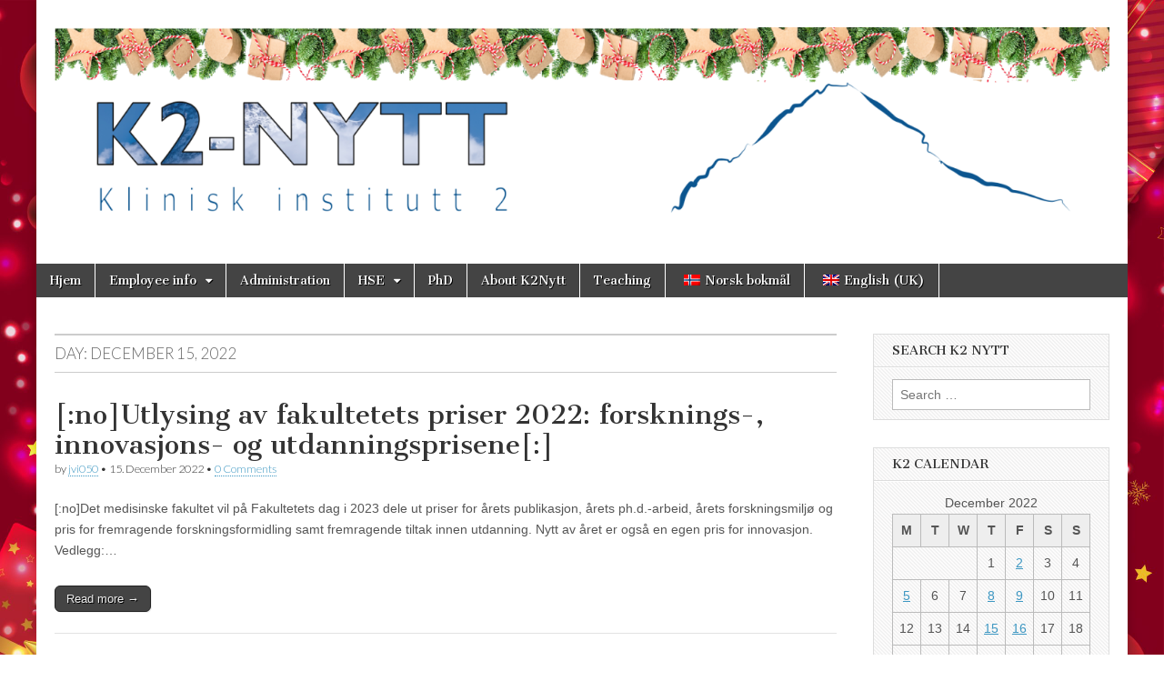

--- FILE ---
content_type: text/html; charset=UTF-8
request_url: https://k2info.w.uib.no/en/2022/12/15/
body_size: 53059
content:
<!DOCTYPE html>
<html lang="en-GB">
<head>
	<meta charset="UTF-8" />
	<meta name="viewport" content="width=device-width, initial-scale=1.0" />
	<link rel="profile" href="http://gmpg.org/xfn/11" />
	<link rel="pingback" href="https://k2info.w.uib.no/xmlrpc.php" />
	<title>15. December 2022 &#8211; K2 Nytt</title>
<meta name='robots' content='max-image-preview:large' />
	<style>img:is([sizes="auto" i], [sizes^="auto," i]) { contain-intrinsic-size: 3000px 1500px }</style>
	<link rel='dns-prefetch' href='//fonts.googleapis.com' />
<link rel="alternate" type="application/rss+xml" title="K2 Nytt &raquo; Feed" href="https://k2info.w.uib.no/en/feed/" />
<link rel="alternate" type="application/rss+xml" title="K2 Nytt &raquo; Comments Feed" href="https://k2info.w.uib.no/en/comments/feed/" />
<script type="text/javascript">
/* <![CDATA[ */
window._wpemojiSettings = {"baseUrl":"https:\/\/s.w.org\/images\/core\/emoji\/16.0.1\/72x72\/","ext":".png","svgUrl":"https:\/\/s.w.org\/images\/core\/emoji\/16.0.1\/svg\/","svgExt":".svg","source":{"concatemoji":"https:\/\/k2info.w.uib.no\/wp-includes\/js\/wp-emoji-release.min.js?ver=6.8.2"}};
/*! This file is auto-generated */
!function(s,n){var o,i,e;function c(e){try{var t={supportTests:e,timestamp:(new Date).valueOf()};sessionStorage.setItem(o,JSON.stringify(t))}catch(e){}}function p(e,t,n){e.clearRect(0,0,e.canvas.width,e.canvas.height),e.fillText(t,0,0);var t=new Uint32Array(e.getImageData(0,0,e.canvas.width,e.canvas.height).data),a=(e.clearRect(0,0,e.canvas.width,e.canvas.height),e.fillText(n,0,0),new Uint32Array(e.getImageData(0,0,e.canvas.width,e.canvas.height).data));return t.every(function(e,t){return e===a[t]})}function u(e,t){e.clearRect(0,0,e.canvas.width,e.canvas.height),e.fillText(t,0,0);for(var n=e.getImageData(16,16,1,1),a=0;a<n.data.length;a++)if(0!==n.data[a])return!1;return!0}function f(e,t,n,a){switch(t){case"flag":return n(e,"\ud83c\udff3\ufe0f\u200d\u26a7\ufe0f","\ud83c\udff3\ufe0f\u200b\u26a7\ufe0f")?!1:!n(e,"\ud83c\udde8\ud83c\uddf6","\ud83c\udde8\u200b\ud83c\uddf6")&&!n(e,"\ud83c\udff4\udb40\udc67\udb40\udc62\udb40\udc65\udb40\udc6e\udb40\udc67\udb40\udc7f","\ud83c\udff4\u200b\udb40\udc67\u200b\udb40\udc62\u200b\udb40\udc65\u200b\udb40\udc6e\u200b\udb40\udc67\u200b\udb40\udc7f");case"emoji":return!a(e,"\ud83e\udedf")}return!1}function g(e,t,n,a){var r="undefined"!=typeof WorkerGlobalScope&&self instanceof WorkerGlobalScope?new OffscreenCanvas(300,150):s.createElement("canvas"),o=r.getContext("2d",{willReadFrequently:!0}),i=(o.textBaseline="top",o.font="600 32px Arial",{});return e.forEach(function(e){i[e]=t(o,e,n,a)}),i}function t(e){var t=s.createElement("script");t.src=e,t.defer=!0,s.head.appendChild(t)}"undefined"!=typeof Promise&&(o="wpEmojiSettingsSupports",i=["flag","emoji"],n.supports={everything:!0,everythingExceptFlag:!0},e=new Promise(function(e){s.addEventListener("DOMContentLoaded",e,{once:!0})}),new Promise(function(t){var n=function(){try{var e=JSON.parse(sessionStorage.getItem(o));if("object"==typeof e&&"number"==typeof e.timestamp&&(new Date).valueOf()<e.timestamp+604800&&"object"==typeof e.supportTests)return e.supportTests}catch(e){}return null}();if(!n){if("undefined"!=typeof Worker&&"undefined"!=typeof OffscreenCanvas&&"undefined"!=typeof URL&&URL.createObjectURL&&"undefined"!=typeof Blob)try{var e="postMessage("+g.toString()+"("+[JSON.stringify(i),f.toString(),p.toString(),u.toString()].join(",")+"));",a=new Blob([e],{type:"text/javascript"}),r=new Worker(URL.createObjectURL(a),{name:"wpTestEmojiSupports"});return void(r.onmessage=function(e){c(n=e.data),r.terminate(),t(n)})}catch(e){}c(n=g(i,f,p,u))}t(n)}).then(function(e){for(var t in e)n.supports[t]=e[t],n.supports.everything=n.supports.everything&&n.supports[t],"flag"!==t&&(n.supports.everythingExceptFlag=n.supports.everythingExceptFlag&&n.supports[t]);n.supports.everythingExceptFlag=n.supports.everythingExceptFlag&&!n.supports.flag,n.DOMReady=!1,n.readyCallback=function(){n.DOMReady=!0}}).then(function(){return e}).then(function(){var e;n.supports.everything||(n.readyCallback(),(e=n.source||{}).concatemoji?t(e.concatemoji):e.wpemoji&&e.twemoji&&(t(e.twemoji),t(e.wpemoji)))}))}((window,document),window._wpemojiSettings);
/* ]]> */
</script>
<style id='wp-emoji-styles-inline-css' type='text/css'>

	img.wp-smiley, img.emoji {
		display: inline !important;
		border: none !important;
		box-shadow: none !important;
		height: 1em !important;
		width: 1em !important;
		margin: 0 0.07em !important;
		vertical-align: -0.1em !important;
		background: none !important;
		padding: 0 !important;
	}
</style>
<link rel='stylesheet' id='wp-block-library-css' href='https://k2info.w.uib.no/wp-includes/css/dist/block-library/style.min.css?ver=6.8.2' type='text/css' media='all' />
<style id='classic-theme-styles-inline-css' type='text/css'>
/*! This file is auto-generated */
.wp-block-button__link{color:#fff;background-color:#32373c;border-radius:9999px;box-shadow:none;text-decoration:none;padding:calc(.667em + 2px) calc(1.333em + 2px);font-size:1.125em}.wp-block-file__button{background:#32373c;color:#fff;text-decoration:none}
</style>
<style id='global-styles-inline-css' type='text/css'>
:root{--wp--preset--aspect-ratio--square: 1;--wp--preset--aspect-ratio--4-3: 4/3;--wp--preset--aspect-ratio--3-4: 3/4;--wp--preset--aspect-ratio--3-2: 3/2;--wp--preset--aspect-ratio--2-3: 2/3;--wp--preset--aspect-ratio--16-9: 16/9;--wp--preset--aspect-ratio--9-16: 9/16;--wp--preset--color--black: #000000;--wp--preset--color--cyan-bluish-gray: #abb8c3;--wp--preset--color--white: #ffffff;--wp--preset--color--pale-pink: #f78da7;--wp--preset--color--vivid-red: #cf2e2e;--wp--preset--color--luminous-vivid-orange: #ff6900;--wp--preset--color--luminous-vivid-amber: #fcb900;--wp--preset--color--light-green-cyan: #7bdcb5;--wp--preset--color--vivid-green-cyan: #00d084;--wp--preset--color--pale-cyan-blue: #8ed1fc;--wp--preset--color--vivid-cyan-blue: #0693e3;--wp--preset--color--vivid-purple: #9b51e0;--wp--preset--gradient--vivid-cyan-blue-to-vivid-purple: linear-gradient(135deg,rgba(6,147,227,1) 0%,rgb(155,81,224) 100%);--wp--preset--gradient--light-green-cyan-to-vivid-green-cyan: linear-gradient(135deg,rgb(122,220,180) 0%,rgb(0,208,130) 100%);--wp--preset--gradient--luminous-vivid-amber-to-luminous-vivid-orange: linear-gradient(135deg,rgba(252,185,0,1) 0%,rgba(255,105,0,1) 100%);--wp--preset--gradient--luminous-vivid-orange-to-vivid-red: linear-gradient(135deg,rgba(255,105,0,1) 0%,rgb(207,46,46) 100%);--wp--preset--gradient--very-light-gray-to-cyan-bluish-gray: linear-gradient(135deg,rgb(238,238,238) 0%,rgb(169,184,195) 100%);--wp--preset--gradient--cool-to-warm-spectrum: linear-gradient(135deg,rgb(74,234,220) 0%,rgb(151,120,209) 20%,rgb(207,42,186) 40%,rgb(238,44,130) 60%,rgb(251,105,98) 80%,rgb(254,248,76) 100%);--wp--preset--gradient--blush-light-purple: linear-gradient(135deg,rgb(255,206,236) 0%,rgb(152,150,240) 100%);--wp--preset--gradient--blush-bordeaux: linear-gradient(135deg,rgb(254,205,165) 0%,rgb(254,45,45) 50%,rgb(107,0,62) 100%);--wp--preset--gradient--luminous-dusk: linear-gradient(135deg,rgb(255,203,112) 0%,rgb(199,81,192) 50%,rgb(65,88,208) 100%);--wp--preset--gradient--pale-ocean: linear-gradient(135deg,rgb(255,245,203) 0%,rgb(182,227,212) 50%,rgb(51,167,181) 100%);--wp--preset--gradient--electric-grass: linear-gradient(135deg,rgb(202,248,128) 0%,rgb(113,206,126) 100%);--wp--preset--gradient--midnight: linear-gradient(135deg,rgb(2,3,129) 0%,rgb(40,116,252) 100%);--wp--preset--font-size--small: 13px;--wp--preset--font-size--medium: 20px;--wp--preset--font-size--large: 36px;--wp--preset--font-size--x-large: 42px;--wp--preset--spacing--20: 0.44rem;--wp--preset--spacing--30: 0.67rem;--wp--preset--spacing--40: 1rem;--wp--preset--spacing--50: 1.5rem;--wp--preset--spacing--60: 2.25rem;--wp--preset--spacing--70: 3.38rem;--wp--preset--spacing--80: 5.06rem;--wp--preset--shadow--natural: 6px 6px 9px rgba(0, 0, 0, 0.2);--wp--preset--shadow--deep: 12px 12px 50px rgba(0, 0, 0, 0.4);--wp--preset--shadow--sharp: 6px 6px 0px rgba(0, 0, 0, 0.2);--wp--preset--shadow--outlined: 6px 6px 0px -3px rgba(255, 255, 255, 1), 6px 6px rgba(0, 0, 0, 1);--wp--preset--shadow--crisp: 6px 6px 0px rgba(0, 0, 0, 1);}:where(.is-layout-flex){gap: 0.5em;}:where(.is-layout-grid){gap: 0.5em;}body .is-layout-flex{display: flex;}.is-layout-flex{flex-wrap: wrap;align-items: center;}.is-layout-flex > :is(*, div){margin: 0;}body .is-layout-grid{display: grid;}.is-layout-grid > :is(*, div){margin: 0;}:where(.wp-block-columns.is-layout-flex){gap: 2em;}:where(.wp-block-columns.is-layout-grid){gap: 2em;}:where(.wp-block-post-template.is-layout-flex){gap: 1.25em;}:where(.wp-block-post-template.is-layout-grid){gap: 1.25em;}.has-black-color{color: var(--wp--preset--color--black) !important;}.has-cyan-bluish-gray-color{color: var(--wp--preset--color--cyan-bluish-gray) !important;}.has-white-color{color: var(--wp--preset--color--white) !important;}.has-pale-pink-color{color: var(--wp--preset--color--pale-pink) !important;}.has-vivid-red-color{color: var(--wp--preset--color--vivid-red) !important;}.has-luminous-vivid-orange-color{color: var(--wp--preset--color--luminous-vivid-orange) !important;}.has-luminous-vivid-amber-color{color: var(--wp--preset--color--luminous-vivid-amber) !important;}.has-light-green-cyan-color{color: var(--wp--preset--color--light-green-cyan) !important;}.has-vivid-green-cyan-color{color: var(--wp--preset--color--vivid-green-cyan) !important;}.has-pale-cyan-blue-color{color: var(--wp--preset--color--pale-cyan-blue) !important;}.has-vivid-cyan-blue-color{color: var(--wp--preset--color--vivid-cyan-blue) !important;}.has-vivid-purple-color{color: var(--wp--preset--color--vivid-purple) !important;}.has-black-background-color{background-color: var(--wp--preset--color--black) !important;}.has-cyan-bluish-gray-background-color{background-color: var(--wp--preset--color--cyan-bluish-gray) !important;}.has-white-background-color{background-color: var(--wp--preset--color--white) !important;}.has-pale-pink-background-color{background-color: var(--wp--preset--color--pale-pink) !important;}.has-vivid-red-background-color{background-color: var(--wp--preset--color--vivid-red) !important;}.has-luminous-vivid-orange-background-color{background-color: var(--wp--preset--color--luminous-vivid-orange) !important;}.has-luminous-vivid-amber-background-color{background-color: var(--wp--preset--color--luminous-vivid-amber) !important;}.has-light-green-cyan-background-color{background-color: var(--wp--preset--color--light-green-cyan) !important;}.has-vivid-green-cyan-background-color{background-color: var(--wp--preset--color--vivid-green-cyan) !important;}.has-pale-cyan-blue-background-color{background-color: var(--wp--preset--color--pale-cyan-blue) !important;}.has-vivid-cyan-blue-background-color{background-color: var(--wp--preset--color--vivid-cyan-blue) !important;}.has-vivid-purple-background-color{background-color: var(--wp--preset--color--vivid-purple) !important;}.has-black-border-color{border-color: var(--wp--preset--color--black) !important;}.has-cyan-bluish-gray-border-color{border-color: var(--wp--preset--color--cyan-bluish-gray) !important;}.has-white-border-color{border-color: var(--wp--preset--color--white) !important;}.has-pale-pink-border-color{border-color: var(--wp--preset--color--pale-pink) !important;}.has-vivid-red-border-color{border-color: var(--wp--preset--color--vivid-red) !important;}.has-luminous-vivid-orange-border-color{border-color: var(--wp--preset--color--luminous-vivid-orange) !important;}.has-luminous-vivid-amber-border-color{border-color: var(--wp--preset--color--luminous-vivid-amber) !important;}.has-light-green-cyan-border-color{border-color: var(--wp--preset--color--light-green-cyan) !important;}.has-vivid-green-cyan-border-color{border-color: var(--wp--preset--color--vivid-green-cyan) !important;}.has-pale-cyan-blue-border-color{border-color: var(--wp--preset--color--pale-cyan-blue) !important;}.has-vivid-cyan-blue-border-color{border-color: var(--wp--preset--color--vivid-cyan-blue) !important;}.has-vivid-purple-border-color{border-color: var(--wp--preset--color--vivid-purple) !important;}.has-vivid-cyan-blue-to-vivid-purple-gradient-background{background: var(--wp--preset--gradient--vivid-cyan-blue-to-vivid-purple) !important;}.has-light-green-cyan-to-vivid-green-cyan-gradient-background{background: var(--wp--preset--gradient--light-green-cyan-to-vivid-green-cyan) !important;}.has-luminous-vivid-amber-to-luminous-vivid-orange-gradient-background{background: var(--wp--preset--gradient--luminous-vivid-amber-to-luminous-vivid-orange) !important;}.has-luminous-vivid-orange-to-vivid-red-gradient-background{background: var(--wp--preset--gradient--luminous-vivid-orange-to-vivid-red) !important;}.has-very-light-gray-to-cyan-bluish-gray-gradient-background{background: var(--wp--preset--gradient--very-light-gray-to-cyan-bluish-gray) !important;}.has-cool-to-warm-spectrum-gradient-background{background: var(--wp--preset--gradient--cool-to-warm-spectrum) !important;}.has-blush-light-purple-gradient-background{background: var(--wp--preset--gradient--blush-light-purple) !important;}.has-blush-bordeaux-gradient-background{background: var(--wp--preset--gradient--blush-bordeaux) !important;}.has-luminous-dusk-gradient-background{background: var(--wp--preset--gradient--luminous-dusk) !important;}.has-pale-ocean-gradient-background{background: var(--wp--preset--gradient--pale-ocean) !important;}.has-electric-grass-gradient-background{background: var(--wp--preset--gradient--electric-grass) !important;}.has-midnight-gradient-background{background: var(--wp--preset--gradient--midnight) !important;}.has-small-font-size{font-size: var(--wp--preset--font-size--small) !important;}.has-medium-font-size{font-size: var(--wp--preset--font-size--medium) !important;}.has-large-font-size{font-size: var(--wp--preset--font-size--large) !important;}.has-x-large-font-size{font-size: var(--wp--preset--font-size--x-large) !important;}
:where(.wp-block-post-template.is-layout-flex){gap: 1.25em;}:where(.wp-block-post-template.is-layout-grid){gap: 1.25em;}
:where(.wp-block-columns.is-layout-flex){gap: 2em;}:where(.wp-block-columns.is-layout-grid){gap: 2em;}
:root :where(.wp-block-pullquote){font-size: 1.5em;line-height: 1.6;}
</style>
<link rel='stylesheet' id='trp-language-switcher-style-css' href='https://k2info.w.uib.no/wp-content/plugins/translatepress-multilingual/assets/css/trp-language-switcher.css?ver=3.0.5' type='text/css' media='all' />
<link rel='stylesheet' id='google_fonts-css' href='//fonts.googleapis.com/css?family=Cantata+One|Lato:300,700' type='text/css' media='all' />
<link rel='stylesheet' id='theme_stylesheet-css' href='https://k2info.w.uib.no/wp-content/themes/magazine-basic/style.css?ver=6.8.2' type='text/css' media='all' />
<link rel='stylesheet' id='font_awesome-css' href='https://k2info.w.uib.no/wp-content/themes/magazine-basic/library/css/font-awesome.css?ver=4.7.0' type='text/css' media='all' />
<script type="text/javascript" src="https://k2info.w.uib.no/wp-includes/js/jquery/jquery.min.js?ver=3.7.1" id="jquery-core-js"></script>
<script type="text/javascript" src="https://k2info.w.uib.no/wp-includes/js/jquery/jquery-migrate.min.js?ver=3.4.1" id="jquery-migrate-js"></script>
<link rel="https://api.w.org/" href="https://k2info.w.uib.no/en/wp-json/" /><link rel="EditURI" type="application/rsd+xml" title="RSD" href="https://k2info.w.uib.no/xmlrpc.php?rsd" />
<meta name="generator" content="WordPress 6.8.2" />
<link rel="alternate" hreflang="nb-NO" href="https://k2info.w.uib.no/nb_no/2022/12/15/"/>
<link rel="alternate" hreflang="en-GB" href="https://k2info.w.uib.no/en/2022/12/15/"/>
<link rel="alternate" hreflang="nb" href="https://k2info.w.uib.no/nb_no/2022/12/15/"/>
<link rel="alternate" hreflang="en" href="https://k2info.w.uib.no/en/2022/12/15/"/>
<!-- Analytics by WP Statistics - https://wp-statistics.com -->
<style>
#site-title a,#site-description{color:#ff3a3a !important}
#page{background-color:#ffffff}
.entry-meta a,.entry-content a,.widget a{color:#3D97C2}
</style>
	<style type="text/css" id="custom-background-css">
body.custom-background { background-image: url("https://k2info.w.uib.no/files/2025/11/COLOURBOX41635576-scaled.jpg"); background-position: left top; background-size: cover; background-repeat: no-repeat; background-attachment: fixed; }
</style>
	</head>

<body class="archive date custom-background wp-theme-magazine-basic translatepress-en_GB">
	<div id="page" class="grid">
		<header id="header" class="row" role="banner">
			<div class="c12">
				<div id="mobile-menu">
					<a href="#" class="left-menu"><i class="fa fa-reorder"></i></a>
					<a href="#"><i class="fa fa-search"></i></a>
				</div>
				<div id="drop-down-search"><form role="search" method="get" class="search-form" action="https://k2info.w.uib.no/en/" data-trp-original-action="https://k2info.w.uib.no/en/">
				<label>
					<span class="screen-reader-text" data-no-translation="" data-trp-gettext="">Search for:</span>
					<input type="search" class="search-field" placeholder="Search …" value="" name="s" data-no-translation-placeholder="" />
				</label>
				<input type="submit" class="search-submit" value="Søk" data-no-translation-value="" />
			<input type="hidden" name="trp-form-language" value="en"/></form></div>

								<div class="title-logo-wrapper fl">
											<a href="https://k2info.w.uib.no/en" title="K2 Nytt" id="site-logo"  rel="home"><img src="https://k2info.w.uib.no/files/2025/11/cropped-k2-nytt-jul-2.png" alt="K2 Nytt" /></a>
										<div class="header-group">
												<div id="site-title" class="remove"><a href="https://k2info.w.uib.no/en" title="K2 Nytt" rel="home">K2 Nytt</a></div>
											</div>
				</div>

				
				<div id="nav-wrapper">
					<div class="nav-content">
						<nav id="site-navigation" class="menus clearfix" role="navigation">
							<h3 class="screen-reader-text" data-no-translation="" data-trp-gettext="">Main menu</h3>
							<a class="screen-reader-text" href="#primary" title="Skip to content" data-no-translation="" data-trp-gettext="" data-no-translation-title="">Skip to content</a>
							<div id="main-menu" class="menu-hovedmeny-container"><ul id="menu-hovedmeny" class="menu"><li id="menu-item-25852" class="menu-item menu-item-type-custom menu-item-object-custom menu-item-25852"><a href="https://k2info.w.uib.no/en/">Hjem</a>
<li id="menu-item-25853" class="menu-item menu-item-type-post_type menu-item-object-page menu-item-has-children sub-menu-parent menu-item-25853"><a href="https://k2info.w.uib.no/en/nyttige-linker/">Employee info</a>
<ul class="sub-menu">
	<li id="menu-item-25854" class="menu-item menu-item-type-post_type menu-item-object-page menu-item-25854"><a href="https://k2info.w.uib.no/en/nyttige-linker/velkommen-til-k2-onboarding/">Welcome to K2</a>
	<li id="menu-item-25857" class="menu-item menu-item-type-post_type menu-item-object-page menu-item-25857"><a href="https://k2info.w.uib.no/en/nyttige-linker/pagaweb/">Self-service portal DFØ</a>
	<li id="menu-item-25858" class="menu-item menu-item-type-post_type menu-item-object-page menu-item-25858"><a href="https://k2info.w.uib.no/en/nyttige-linker/04-medarbeiderhandboken/">Employee Handbook</a>
	<li id="menu-item-25859" class="menu-item menu-item-type-post_type menu-item-object-page menu-item-25859"><a href="https://k2info.w.uib.no/en/nyttige-linker/innmelding-av-behov-for-kontorplass-leseplass/">Register the need for office space</a>
</ul>

<li id="menu-item-25855" class="menu-item menu-item-type-post_type menu-item-object-page menu-item-25855"><a href="https://k2info.w.uib.no/en/nyttige-linker/ny-side/">Administration</a>
<li id="menu-item-25861" class="menu-item menu-item-type-post_type menu-item-object-page menu-item-has-children sub-menu-parent menu-item-25861"><a href="https://k2info.w.uib.no/en/hms-handbok-for-k2/">HSE</a>
<ul class="sub-menu">
	<li id="menu-item-25863" class="menu-item menu-item-type-post_type menu-item-object-page menu-item-25863"><a href="https://k2info.w.uib.no/en/hms-handbok-for-k2/sikkerhet-ved-uib/">Safety and emergency preparedness</a>
	<li id="menu-item-25862" class="menu-item menu-item-type-post_type menu-item-object-page menu-item-25862"><a href="https://k2info.w.uib.no/en/hms-handbok-for-k2/hms/">HSE</a>
</ul>

<li id="menu-item-25864" class="menu-item menu-item-type-post_type menu-item-object-page menu-item-25864"><a href="https://k2info.w.uib.no/en/03-phd-prosedyrer/">PhD</a>
<li id="menu-item-25865" class="menu-item menu-item-type-post_type menu-item-object-page menu-item-25865"><a href="https://k2info.w.uib.no/en/om-k2nytt/">About K2Nytt</a>
<li id="menu-item-25866" class="menu-item menu-item-type-post_type menu-item-object-page menu-item-25866"><a href="https://k2info.w.uib.no/en/undervisning-og-eksamensressurser/">Teaching</a>
<li id="menu-item-25873" class="trp-language-switcher-container menu-item menu-item-type-post_type menu-item-object-language_switcher menu-item-25873"><a href="https://k2info.w.uib.no/nb_no/2022/12/15/"><span data-no-translation><img class="trp-flag-image" src="https://k2info.w.uib.no/wp-content/plugins/translatepress-multilingual/assets/images/flags/nb_NO.png" width="18" height="12" alt="nb_NO" title="Norsk bokmål"><span class="trp-ls-language-name">Norsk bokmål</span></span></a>
<li id="menu-item-25872" class="trp-language-switcher-container menu-item menu-item-type-post_type menu-item-object-language_switcher current-language-menu-item menu-item-25872"><a href="https://k2info.w.uib.no/en/2022/12/15/"><span data-no-translation><img class="trp-flag-image" src="https://k2info.w.uib.no/wp-content/plugins/translatepress-multilingual/assets/images/flags/en_GB.png" width="18" height="12" alt="en_GB" title="English (UK)"><span class="trp-ls-language-name">English (UK)</span></span></a>
</ul></div>						</nav><!-- #site-navigation -->

											</div>
				</div>

			</div><!-- .c12 -->
		</header><!-- #header.row -->

		<div id="main" class="row">
	<section id="primary" class="c9" role="main">

		
			<header id="archive-header">
				<h1 class="page-title">Day: <span>December 15, 2022</span></h1>			</header><!-- #archive-header -->

				<article id="post-21003" class="post-21003 post type-post status-publish format-standard hentry category-nyheter">

	    <header>
    <h2 class="entry-title taggedlink"><a href="https://k2info.w.uib.no/en/2022/12/15/utlysing-av-fakultetets-priser-2022-forsknings-innovasjons-og-utdanningsprisene/" rel="bookmark">[:no]Utlysing av fakultetets priser 2022: forsknings-, innovasjons- og utdanningsprisene[:]</a></h2>
    <div class="entry-meta">
        by <span class="vcard author"><span class="fn"><a href="https://k2info.w.uib.no/en/author/jvi050/" title="Posts by jvi050" rel="author">jvi050</a></span></span>&nbsp;&bull;&nbsp;<time class="published" datetime="2022-12-15">15. December 2022</time>&nbsp;&bull;&nbsp;<a href="https://k2info.w.uib.no/en/2022/12/15/utlysing-av-fakultetets-priser-2022-forsknings-innovasjons-og-utdanningsprisene/#respond" data-no-translation="" data-trp-gettext="">0 Comments</a>    </div>
</header>

	    <div class="entry-content">
		    <p>[:no]Det medisinske fakultet vil på Fakultetets dag i 2023 dele ut priser for årets publikasjon, årets ph.d.-arbeid, årets forskningsmiljø og pris for fremragende forskningsformidling samt fremragende tiltak innen utdanning. Nytt av året er også en egen pris for innovasjon. Vedlegg:&hellip;</p>
<p class="more-link-p"><a class="more-link" href="https://k2info.w.uib.no/en/2022/12/15/utlysing-av-fakultetets-priser-2022-forsknings-innovasjons-og-utdanningsprisene/" data-no-translation="" data-trp-gettext="">Read more &rarr;</a></p>
	    </div><!-- .entry-content -->

	    
	</article><!-- #post-21003 -->	<article id="post-21000" class="post-21000 post type-post status-publish format-standard hentry category-nyheter">

	    <header>
    <h2 class="entry-title taggedlink"><a href="https://k2info.w.uib.no/en/2022/12/15/forskerlinjen-ved-det-medisiske-fakultet-soker-forskningsprosjekter-og-veiledere-til-studenter-pa-kull-21-og-22/" rel="bookmark">[:no]Forskerlinjen ved det medisiske fakultet søker forskningsprosjekter og veiledere til studenter på kull 21 og 22[:]</a></h2>
    <div class="entry-meta">
        by <span class="vcard author"><span class="fn"><a href="https://k2info.w.uib.no/en/author/jvi050/" title="Posts by jvi050" rel="author">jvi050</a></span></span>&nbsp;&bull;&nbsp;<time class="published" datetime="2022-12-15">15. December 2022</time>&nbsp;&bull;&nbsp;<a href="https://k2info.w.uib.no/en/2022/12/15/forskerlinjen-ved-det-medisiske-fakultet-soker-forskningsprosjekter-og-veiledere-til-studenter-pa-kull-21-og-22/#respond" data-no-translation="" data-trp-gettext="">0 Comments</a>    </div>
</header>

	    <div class="entry-content">
		    <p>[:no]Kjære kollega, Ved Forskerlinjen er vi i full gang med å rekruttere studenter med tanke på opptak på Forskerlinjen høsten 2023. Det er en absolutt fordel at aktive interesserte studenter rekrutteres så tidlig som mulig i 2023.  Til enhver tid&hellip;</p>
<p class="more-link-p"><a class="more-link" href="https://k2info.w.uib.no/en/2022/12/15/forskerlinjen-ved-det-medisiske-fakultet-soker-forskningsprosjekter-og-veiledere-til-studenter-pa-kull-21-og-22/" data-no-translation="" data-trp-gettext="">Read more &rarr;</a></p>
	    </div><!-- .entry-content -->

	    
	</article><!-- #post-21000 -->	<article id="post-21008" class="post-21008 post type-post status-publish format-standard hentry category-nyheter">

	    <header>
    <h2 class="entry-title taggedlink"><a href="https://k2info.w.uib.no/en/2022/12/15/the-letten-prize/" rel="bookmark">The Letten Prize</a></h2>
    <div class="entry-meta">
        by <span class="vcard author"><span class="fn"><a href="https://k2info.w.uib.no/en/author/jvi050/" title="Posts by jvi050" rel="author">jvi050</a></span></span>&nbsp;&bull;&nbsp;<time class="published" datetime="2022-12-15">15. December 2022</time>&nbsp;&bull;&nbsp;<a href="https://k2info.w.uib.no/en/2022/12/15/the-letten-prize/#respond" data-no-translation="" data-trp-gettext="">0 Comments</a>    </div>
</header>

	    <div class="entry-content">
		    <p>Call for applications for the Letten Prize 2023 The call for applications for the Letten Prize 2023 is now open. The application deadline is February 6th, 2023. See the criteria for Letten Prize applications See the application form The Letten Prize&hellip;</p>
<p class="more-link-p"><a class="more-link" href="https://k2info.w.uib.no/en/2022/12/15/the-letten-prize/" data-no-translation="" data-trp-gettext="">Read more &rarr;</a></p>
	    </div><!-- .entry-content -->

	    
	</article><!-- #post-21008 -->	<article id="post-21006" class="post-21006 post type-post status-publish format-standard hentry category-nyheter category-seminar-kurs-og-konferanser">

	    <header>
    <h2 class="entry-title taggedlink"><a href="https://k2info.w.uib.no/en/2022/12/15/bibliotekets-kurs-og-veiledningstilbud-for-det-medisinske-fakultet/" rel="bookmark">[:no]Bibliotekets kurs- og veiledningstilbud for Det medisinske fakultet[:]</a></h2>
    <div class="entry-meta">
        by <span class="vcard author"><span class="fn"><a href="https://k2info.w.uib.no/en/author/jvi050/" title="Posts by jvi050" rel="author">jvi050</a></span></span>&nbsp;&bull;&nbsp;<time class="published" datetime="2022-12-15">15. December 2022</time>&nbsp;&bull;&nbsp;<a href="https://k2info.w.uib.no/en/2022/12/15/bibliotekets-kurs-og-veiledningstilbud-for-det-medisinske-fakultet/#respond" data-no-translation="" data-trp-gettext="">0 Comments</a>    </div>
</header>

	    <div class="entry-content">
		    <p>[:no]Bibliotek for medisin tilbyr kurs til studenter som del av studieplanen. Vi tilbyr også kurs med påmelding for ansatte ved Det medisinske fakultetet og ansatte ved Helse Bergen. Dersom en gruppe ansatte har behov for kurs utover vårt kurstilbud, er det mulig å avtale et tilpasset kurs eller avdelingsbesøk.&hellip;</p>
<p class="more-link-p"><a class="more-link" href="https://k2info.w.uib.no/en/2022/12/15/bibliotekets-kurs-og-veiledningstilbud-for-det-medisinske-fakultet/" data-no-translation="" data-trp-gettext="">Read more &rarr;</a></p>
	    </div><!-- .entry-content -->

	    
	</article><!-- #post-21006 -->	<article id="post-20998" class="post-20998 post type-post status-publish format-standard hentry category-nyheter category-seminar-kurs-og-konferanser">

	    <header>
    <h2 class="entry-title taggedlink"><a href="https://k2info.w.uib.no/en/2022/12/15/bibliotekkurs-for-ansatte-varen-2023/" rel="bookmark">[:no]Bibliotekkurs for ansatte våren 2023[:en]Courses offered at the Medical library, Autumn 2023[:]</a></h2>
    <div class="entry-meta">
        by <span class="vcard author"><span class="fn"><a href="https://k2info.w.uib.no/en/author/jvi050/" title="Posts by jvi050" rel="author">jvi050</a></span></span>&nbsp;&bull;&nbsp;<time class="published" datetime="2022-12-15">15. December 2022</time>&nbsp;&bull;&nbsp;<a href="https://k2info.w.uib.no/en/2022/12/15/bibliotekkurs-for-ansatte-varen-2023/#respond" data-no-translation="" data-trp-gettext="">0 Comments</a>    </div>
</header>

	    <div class="entry-content">
		    <p>[:no]Bibliotek for medisin tilbyr kurs til ansatte ved Det medisinske fakultetet, og ansatte ved Helse Bergen, våren 2023 – meld deg på! Introduksjon til Endnote Søkekurs i PubMed og Embase Introduksjon til systematiske oversikter Litteraturstudier for studenter Kursene skal holdes som&hellip;</p>
<p class="more-link-p"><a class="more-link" href="https://k2info.w.uib.no/en/2022/12/15/bibliotekkurs-for-ansatte-varen-2023/" data-no-translation="" data-trp-gettext="">Read more &rarr;</a></p>
	    </div><!-- .entry-content -->

	    
	</article><!-- #post-20998 -->
	</section><!-- #primary.c8 -->

	<div id="secondary" class="c3" role="complementary">
		<aside id="search-5" class="widget widget_search"><h3 class="widget-title">Search K2 Nytt</h3><form role="search" method="get" class="search-form" action="https://k2info.w.uib.no/en/" data-trp-original-action="https://k2info.w.uib.no/en/">
				<label>
					<span class="screen-reader-text" data-no-translation="" data-trp-gettext="">Search for:</span>
					<input type="search" class="search-field" placeholder="Search …" value="" name="s" data-no-translation-placeholder="" />
				</label>
				<input type="submit" class="search-submit" value="Søk" data-no-translation-value="" />
			<input type="hidden" name="trp-form-language" value="en"/></form></aside><aside id="calendar-5" class="widget widget_calendar"><h3 class="widget-title">K2 Calendar</h3><div id="calendar_wrap" class="calendar_wrap"><table id="wp-calendar" class="wp-calendar-table">
	<caption>December 2022</caption>
	<thead>
	<tr>
		<th scope="col" aria-label="Monday">M</th>
		<th scope="col" aria-label="Tuesday">T</th>
		<th scope="col" aria-label="Wednesday">W</th>
		<th scope="col" aria-label="Thursday">T</th>
		<th scope="col" aria-label="Friday">F</th>
		<th scope="col" aria-label="Saturday">S</th>
		<th scope="col" aria-label="Sunday">S</th>
	</tr>
	</thead>
	<tbody>
	<tr>
		<td colspan="3" class="pad">&nbsp;</td><td>1</td><td><a href="https://k2info.w.uib.no/en/2022/12/02/" aria-label="Innlegg publisert #!31Fri, 02 Dec 2022 00:00:00 +0000Z0031#31Fri, 02 Dec 2022 00:00:00 +0000Z-12UTC3131UTC202231 02am31am-31Fri, 02 Dec 2022 00:00:00 +0000Z12UTC3131UTC2022312022Fri, 02 Dec 2022 00:00:00 +000000120012amFriday=22#!31Fri, 02 Dec 2022 00:00:00 +0000ZUTC12#December 2, 2022#!31Fri, 02 Dec 2022 00:00:00 +0000Z0031#/31Fri, 02 Dec 2022 00:00:00 +0000Z-12UTC3131UTC202231#!31Fri, 02 Dec 2022 00:00:00 +0000ZUTC12#" data-no-translation-aria-label="">2</a></td><td>3</td><td>4</td>
	</tr>
	<tr>
		<td><a href="https://k2info.w.uib.no/en/2022/12/05/" aria-label="Innlegg publisert #!31Mon, 05 Dec 2022 00:00:00 +0000Z0031#31Mon, 05 Dec 2022 00:00:00 +0000Z-12UTC3131UTC202231 05am31am-31Mon, 05 Dec 2022 00:00:00 +0000Z12UTC3131UTC2022312022Mon, 05 Dec 2022 00:00:00 +000000120012amMonday=22#!31Mon, 05 Dec 2022 00:00:00 +0000ZUTC12#December 5, 2022#!31Mon, 05 Dec 2022 00:00:00 +0000Z0031#/31Mon, 05 Dec 2022 00:00:00 +0000Z-12UTC3131UTC202231#!31Mon, 05 Dec 2022 00:00:00 +0000ZUTC12#" data-no-translation-aria-label="">5</a></td><td>6</td><td>7</td><td><a href="https://k2info.w.uib.no/en/2022/12/08/" aria-label="Innlegg publisert #!31Thu, 08 Dec 2022 00:00:00 +0000Z0031#31Thu, 08 Dec 2022 00:00:00 +0000Z-12UTC3131UTC202231 08am31am-31Thu, 08 Dec 2022 00:00:00 +0000Z12UTC3131UTC2022312022Thu, 08 Dec 2022 00:00:00 +000000120012amThursday=22#!31Thu, 08 Dec 2022 00:00:00 +0000ZUTC12#December 8, 2022#!31Thu, 08 Dec 2022 00:00:00 +0000Z0031#/31Thu, 08 Dec 2022 00:00:00 +0000Z-12UTC3131UTC202231#!31Thu, 08 Dec 2022 00:00:00 +0000ZUTC12#" data-no-translation-aria-label="">8</a></td><td><a href="https://k2info.w.uib.no/en/2022/12/09/" aria-label="Innlegg publisert #!31Fri, 09 Dec 2022 00:00:00 +0000Z0031#31Fri, 09 Dec 2022 00:00:00 +0000Z-12UTC3131UTC202231 09am31am-31Fri, 09 Dec 2022 00:00:00 +0000Z12UTC3131UTC2022312022Fri, 09 Dec 2022 00:00:00 +000000120012amFriday=22#!31Fri, 09 Dec 2022 00:00:00 +0000ZUTC12#December 9, 2022#!31Fri, 09 Dec 2022 00:00:00 +0000Z0031#/31Fri, 09 Dec 2022 00:00:00 +0000Z-12UTC3131UTC202231#!31Fri, 09 Dec 2022 00:00:00 +0000ZUTC12#" data-no-translation-aria-label="">9</a></td><td>10</td><td>11</td>
	</tr>
	<tr>
		<td>12</td><td>13</td><td>14</td><td><a href="https://k2info.w.uib.no/en/2022/12/15/" aria-label="Innlegg publisert #!31Thu, 15 Dec 2022 00:00:00 +0000Z0031#31Thu, 15 Dec 2022 00:00:00 +0000Z-12UTC3131UTC202231 15am31am-31Thu, 15 Dec 2022 00:00:00 +0000Z12UTC3131UTC2022312022Thu, 15 Dec 2022 00:00:00 +000000120012amThursday=22#!31Thu, 15 Dec 2022 00:00:00 +0000ZUTC12#December 15, 2022#!31Thu, 15 Dec 2022 00:00:00 +0000Z0031#/31Thu, 15 Dec 2022 00:00:00 +0000Z-12UTC3131UTC202231#!31Thu, 15 Dec 2022 00:00:00 +0000ZUTC12#" data-no-translation-aria-label="">15</a></td><td><a href="https://k2info.w.uib.no/en/2022/12/16/" aria-label="Innlegg publisert #!31Fri, 16 Dec 2022 00:00:00 +0000Z0031#31Fri, 16 Dec 2022 00:00:00 +0000Z-12UTC3131UTC202231 16am31am-31Fri, 16 Dec 2022 00:00:00 +0000Z12UTC3131UTC2022312022Fri, 16 Dec 2022 00:00:00 +000000120012amFriday=22#!31Fri, 16 Dec 2022 00:00:00 +0000ZUTC12#December 16, 2022#!31Fri, 16 Dec 2022 00:00:00 +0000Z0031#/31Fri, 16 Dec 2022 00:00:00 +0000Z-12UTC3131UTC202231#!31Fri, 16 Dec 2022 00:00:00 +0000ZUTC12#" data-no-translation-aria-label="">16</a></td><td>17</td><td>18</td>
	</tr>
	<tr>
		<td>19</td><td>20</td><td>21</td><td><a href="https://k2info.w.uib.no/en/2022/12/22/" aria-label="Innlegg publisert #!31Thu, 22 Dec 2022 00:00:00 +0000Z0031#31Thu, 22 Dec 2022 00:00:00 +0000Z-12UTC3131UTC202231 22am31am-31Thu, 22 Dec 2022 00:00:00 +0000Z12UTC3131UTC2022312022Thu, 22 Dec 2022 00:00:00 +000000120012amThursday=22#!31Thu, 22 Dec 2022 00:00:00 +0000ZUTC12#December 22, 2022#!31Thu, 22 Dec 2022 00:00:00 +0000Z0031#/31Thu, 22 Dec 2022 00:00:00 +0000Z-12UTC3131UTC202231#!31Thu, 22 Dec 2022 00:00:00 +0000ZUTC12#" data-no-translation-aria-label="">22</a></td><td>23</td><td>24</td><td>25</td>
	</tr>
	<tr>
		<td>26</td><td>27</td><td>28</td><td>29</td><td>30</td><td>31</td>
		<td class="pad" colspan="1">&nbsp;</td>
	</tr>
	</tbody>
	</table><nav aria-label="Previous and next months" class="wp-calendar-nav" data-no-translation-aria-label="">
		<span class="wp-calendar-nav-prev"><a href="https://k2info.w.uib.no/en/2022/11/">&laquo; Nov</a></span>
		<span class="pad">&nbsp;</span>
		<span class="wp-calendar-nav-next"><a href="https://k2info.w.uib.no/en/2023/01/">Jan &raquo;</a></span>
	</nav></div></aside><aside id="categories-2" class="widget widget_categories"><h3 class="widget-title" data-no-translation="" data-trp-gettext="">Categories</h3>
			<ul>
					<li class="cat-item cat-item-201735"><a href="https://k2info.w.uib.no/en/category/forskning/">Forskning</a>
</li>
	<li class="cat-item cat-item-65028"><a href="https://k2info.w.uib.no/en/category/hms/">HSE</a>
</li>
	<li class="cat-item cat-item-44"><a href="https://k2info.w.uib.no/en/category/nyheter/">News</a>
</li>
	<li class="cat-item cat-item-65036"><a href="https://k2info.w.uib.no/en/category/nytt-om-navn/">New names</a>
</li>
	<li class="cat-item cat-item-43439"><a href="https://k2info.w.uib.no/en/category/ph-d/">Ph.d</a>
</li>
	<li class="cat-item cat-item-43440"><a href="https://k2info.w.uib.no/en/category/nye-publikasjoner-i-embase/">Publications</a>
</li>
	<li class="cat-item cat-item-45498"><a href="https://k2info.w.uib.no/en/category/seminar-kurs-og-konferanser/">Seminar, kurs og konferanser</a>
</li>
	<li class="cat-item cat-item-39969"><a href="https://k2info.w.uib.no/en/category/ukens-leder/">Leader of the week</a>
</li>
	<li class="cat-item cat-item-1"><a href="https://k2info.w.uib.no/en/category/uncategorized/">Uncategorized</a>
</li>
	<li class="cat-item cat-item-201736"><a href="https://k2info.w.uib.no/en/category/utdanning/">Utdanning</a>
</li>
	<li class="cat-item cat-item-201737"><a href="https://k2info.w.uib.no/en/category/utlysninger/">Utlysninger</a>
</li>
	<li class="cat-item cat-item-201734"><a href="https://k2info.w.uib.no/en/category/velferd/">Velferd</a>
</li>
	<li class="cat-item cat-item-201668"><a href="https://k2info.w.uib.no/en/category/vestlandslegen/">Vestlandslegen</a>
</li>
			</ul>

			</aside><aside id="archives-2" class="widget widget_archive"><h3 class="widget-title" data-no-translation="" data-trp-gettext="">Archive</h3>		<label class="screen-reader-text" for="archives-dropdown-2" data-no-translation="" data-trp-gettext="">Archive</label>
		<select id="archives-dropdown-2" name="archive-dropdown">
			
			<option value="" data-no-translation="" data-trp-gettext="">Velg måned</option>
				<option value='https://k2info.w.uib.no/en/2025/11/'> November 2025 </option>
	<option value='https://k2info.w.uib.no/en/2025/10/'> October 2025 </option>
	<option value='https://k2info.w.uib.no/en/2025/09/'> September 2025 </option>
	<option value='https://k2info.w.uib.no/en/2025/08/'> August 2025 </option>
	<option value='https://k2info.w.uib.no/en/2025/06/'> June 2025 </option>
	<option value='https://k2info.w.uib.no/en/2025/05/'> May 2025 </option>
	<option value='https://k2info.w.uib.no/en/2025/04/'> April 2025 </option>
	<option value='https://k2info.w.uib.no/en/2025/03/'> March 2025 </option>
	<option value='https://k2info.w.uib.no/en/2025/02/'> February 2025 </option>
	<option value='https://k2info.w.uib.no/en/2025/01/'> January 2025 </option>
	<option value='https://k2info.w.uib.no/en/2024/12/'> December 2024 </option>
	<option value='https://k2info.w.uib.no/en/2024/11/'> November 2024 </option>
	<option value='https://k2info.w.uib.no/en/2024/10/'> October 2024 </option>
	<option value='https://k2info.w.uib.no/en/2024/09/'> September 2024 </option>
	<option value='https://k2info.w.uib.no/en/2024/08/'> August 2024 </option>
	<option value='https://k2info.w.uib.no/en/2024/06/'> June 2024 </option>
	<option value='https://k2info.w.uib.no/en/2024/05/'> May 2024 </option>
	<option value='https://k2info.w.uib.no/en/2024/04/'> April 2024 </option>
	<option value='https://k2info.w.uib.no/en/2024/03/'> March 2024 </option>
	<option value='https://k2info.w.uib.no/en/2024/02/'> February 2024 </option>
	<option value='https://k2info.w.uib.no/en/2024/01/'> January 2024 </option>
	<option value='https://k2info.w.uib.no/en/2023/12/'> December 2023 </option>
	<option value='https://k2info.w.uib.no/en/2023/11/'> November 2023 </option>
	<option value='https://k2info.w.uib.no/en/2023/10/'> October 2023 </option>
	<option value='https://k2info.w.uib.no/en/2023/09/'> September 2023 </option>
	<option value='https://k2info.w.uib.no/en/2023/08/'> August 2023 </option>
	<option value='https://k2info.w.uib.no/en/2023/06/'> June 2023 </option>
	<option value='https://k2info.w.uib.no/en/2023/05/'> May 2023 </option>
	<option value='https://k2info.w.uib.no/en/2023/04/'> April 2023 </option>
	<option value='https://k2info.w.uib.no/en/2023/03/'> March 2023 </option>
	<option value='https://k2info.w.uib.no/en/2023/02/'> February 2023 </option>
	<option value='https://k2info.w.uib.no/en/2023/01/'> January 2023 </option>
	<option value='https://k2info.w.uib.no/en/2022/12/' selected='selected'> December 2022 </option>
	<option value='https://k2info.w.uib.no/en/2022/11/'> November 2022 </option>
	<option value='https://k2info.w.uib.no/en/2022/10/'> October 2022 </option>
	<option value='https://k2info.w.uib.no/en/2022/09/'> September 2022 </option>
	<option value='https://k2info.w.uib.no/en/2022/08/'> August 2022 </option>
	<option value='https://k2info.w.uib.no/en/2022/06/'> June 2022 </option>
	<option value='https://k2info.w.uib.no/en/2022/05/'> May 2022 </option>
	<option value='https://k2info.w.uib.no/en/2022/04/'> April 2022 </option>
	<option value='https://k2info.w.uib.no/en/2022/03/'> March 2022 </option>
	<option value='https://k2info.w.uib.no/en/2022/02/'> February 2022 </option>
	<option value='https://k2info.w.uib.no/en/2022/01/'> January 2022 </option>
	<option value='https://k2info.w.uib.no/en/2021/12/'> December 2021 </option>
	<option value='https://k2info.w.uib.no/en/2021/11/'> November 2021 </option>
	<option value='https://k2info.w.uib.no/en/2021/10/'> October 2021 </option>
	<option value='https://k2info.w.uib.no/en/2021/09/'> September 2021 </option>
	<option value='https://k2info.w.uib.no/en/2021/08/'> August 2021 </option>
	<option value='https://k2info.w.uib.no/en/2021/06/'> June 2021 </option>
	<option value='https://k2info.w.uib.no/en/2021/05/'> May 2021 </option>
	<option value='https://k2info.w.uib.no/en/2021/04/'> April 2021 </option>
	<option value='https://k2info.w.uib.no/en/2021/03/'> March 2021 </option>
	<option value='https://k2info.w.uib.no/en/2021/02/'> February 2021 </option>
	<option value='https://k2info.w.uib.no/en/2021/01/'> January 2021 </option>
	<option value='https://k2info.w.uib.no/en/2020/12/'> December 2020 </option>
	<option value='https://k2info.w.uib.no/en/2020/11/'> November 2020 </option>
	<option value='https://k2info.w.uib.no/en/2020/10/'> October 2020 </option>
	<option value='https://k2info.w.uib.no/en/2020/09/'> September 2020 </option>
	<option value='https://k2info.w.uib.no/en/2020/08/'> August 2020 </option>
	<option value='https://k2info.w.uib.no/en/2020/06/'> June 2020 </option>
	<option value='https://k2info.w.uib.no/en/2020/05/'> May 2020 </option>
	<option value='https://k2info.w.uib.no/en/2020/04/'> April 2020 </option>
	<option value='https://k2info.w.uib.no/en/2020/03/'> March 2020 </option>
	<option value='https://k2info.w.uib.no/en/2020/02/'> February 2020 </option>
	<option value='https://k2info.w.uib.no/en/2020/01/'> January 2020 </option>
	<option value='https://k2info.w.uib.no/en/2019/12/'> December 2019 </option>
	<option value='https://k2info.w.uib.no/en/2019/11/'> November 2019 </option>
	<option value='https://k2info.w.uib.no/en/2019/10/'> October 2019 </option>
	<option value='https://k2info.w.uib.no/en/2019/09/'> September 2019 </option>
	<option value='https://k2info.w.uib.no/en/2019/08/'> August 2019 </option>
	<option value='https://k2info.w.uib.no/en/2019/06/'> June 2019 </option>
	<option value='https://k2info.w.uib.no/en/2019/05/'> May 2019 </option>
	<option value='https://k2info.w.uib.no/en/2019/04/'> April 2019 </option>
	<option value='https://k2info.w.uib.no/en/2019/03/'> March 2019 </option>
	<option value='https://k2info.w.uib.no/en/2019/02/'> February 2019 </option>
	<option value='https://k2info.w.uib.no/en/2019/01/'> January 2019 </option>
	<option value='https://k2info.w.uib.no/en/2018/12/'> December 2018 </option>
	<option value='https://k2info.w.uib.no/en/2018/11/'> November 2018 </option>
	<option value='https://k2info.w.uib.no/en/2018/10/'> October 2018 </option>
	<option value='https://k2info.w.uib.no/en/2018/09/'> September 2018 </option>
	<option value='https://k2info.w.uib.no/en/2018/08/'> August 2018 </option>
	<option value='https://k2info.w.uib.no/en/2018/06/'> June 2018 </option>
	<option value='https://k2info.w.uib.no/en/2018/05/'> May 2018 </option>
	<option value='https://k2info.w.uib.no/en/2018/04/'> April 2018 </option>
	<option value='https://k2info.w.uib.no/en/2018/03/'> March 2018 </option>
	<option value='https://k2info.w.uib.no/en/2018/02/'> February 2018 </option>
	<option value='https://k2info.w.uib.no/en/2018/01/'> January 2018 </option>
	<option value='https://k2info.w.uib.no/en/2017/12/'> December 2017 </option>
	<option value='https://k2info.w.uib.no/en/2017/11/'> November 2017 </option>
	<option value='https://k2info.w.uib.no/en/2017/10/'> October 2017 </option>
	<option value='https://k2info.w.uib.no/en/2017/09/'> September 2017 </option>
	<option value='https://k2info.w.uib.no/en/2017/08/'> August 2017 </option>
	<option value='https://k2info.w.uib.no/en/2017/06/'> June 2017 </option>
	<option value='https://k2info.w.uib.no/en/2017/05/'> May 2017 </option>
	<option value='https://k2info.w.uib.no/en/2017/04/'> April 2017 </option>
	<option value='https://k2info.w.uib.no/en/2017/03/'> March 2017 </option>
	<option value='https://k2info.w.uib.no/en/2017/02/'> February 2017 </option>
	<option value='https://k2info.w.uib.no/en/2017/01/'> January 2017 </option>
	<option value='https://k2info.w.uib.no/en/2016/12/'> December 2016 </option>
	<option value='https://k2info.w.uib.no/en/2016/11/'> November 2016 </option>
	<option value='https://k2info.w.uib.no/en/2016/10/'> October 2016 </option>
	<option value='https://k2info.w.uib.no/en/2016/09/'> September 2016 </option>
	<option value='https://k2info.w.uib.no/en/2016/08/'> August 2016 </option>
	<option value='https://k2info.w.uib.no/en/2016/06/'> June 2016 </option>
	<option value='https://k2info.w.uib.no/en/2016/05/'> May 2016 </option>
	<option value='https://k2info.w.uib.no/en/2016/04/'> April 2016 </option>
	<option value='https://k2info.w.uib.no/en/2016/03/'> March 2016 </option>
	<option value='https://k2info.w.uib.no/en/2016/02/'> February 2016 </option>
	<option value='https://k2info.w.uib.no/en/2016/01/'> January 2016 </option>
	<option value='https://k2info.w.uib.no/en/2015/12/'> December 2015 </option>
	<option value='https://k2info.w.uib.no/en/2015/11/'> November 2015 </option>
	<option value='https://k2info.w.uib.no/en/2015/10/'> October 2015 </option>
	<option value='https://k2info.w.uib.no/en/2015/09/'> September 2015 </option>
	<option value='https://k2info.w.uib.no/en/2015/08/'> August 2015 </option>
	<option value='https://k2info.w.uib.no/en/2015/06/'> June 2015 </option>
	<option value='https://k2info.w.uib.no/en/2015/05/'> May 2015 </option>
	<option value='https://k2info.w.uib.no/en/2015/04/'> April 2015 </option>
	<option value='https://k2info.w.uib.no/en/2015/03/'> March 2015 </option>
	<option value='https://k2info.w.uib.no/en/2015/02/'> February 2015 </option>
	<option value='https://k2info.w.uib.no/en/2015/01/'> January 2015 </option>
	<option value='https://k2info.w.uib.no/en/2014/12/'> December 2014 </option>
	<option value='https://k2info.w.uib.no/en/2014/11/'> November 2014 </option>
	<option value='https://k2info.w.uib.no/en/2014/10/'> October 2014 </option>
	<option value='https://k2info.w.uib.no/en/2014/09/'> September 2014 </option>
	<option value='https://k2info.w.uib.no/en/2014/08/'> August 2014 </option>
	<option value='https://k2info.w.uib.no/en/2014/06/'> June 2014 </option>
	<option value='https://k2info.w.uib.no/en/2014/05/'> May 2014 </option>
	<option value='https://k2info.w.uib.no/en/2014/04/'> April 2014 </option>
	<option value='https://k2info.w.uib.no/en/2014/03/'> March 2014 </option>
	<option value='https://k2info.w.uib.no/en/2014/02/'> February 2014 </option>
	<option value='https://k2info.w.uib.no/en/2014/01/'> January 2014 </option>
	<option value='https://k2info.w.uib.no/en/2013/12/'> December 2013 </option>
	<option value='https://k2info.w.uib.no/en/2013/11/'> November 2013 </option>

		</select>

			<script type="text/javascript">
/* <![CDATA[ */

(function() {
	var dropdown = document.getElementById( "archives-dropdown-2" );
	function onSelectChange() {
		if ( dropdown.options[ dropdown.selectedIndex ].value !== '' ) {
			document.location.href = this.options[ this.selectedIndex ].value;
		}
	}
	dropdown.onchange = onSelectChange;
})();

/* ]]> */
</script>
</aside>	</div><!-- #secondary.widget-area -->

			<div id="tertiary" class="c0 end" role="complementary">
			<aside id="wp_statistics_widget-2" class="widget widget_wp_statistics_widget"><h3 class="widget-title">Visitors in the last 30 days</h3><ul><li><label>Last 30 Days Views:&nbsp;</label>159,885</li><li><label>Last 365 Days Views:&nbsp;</label>2,972,988</li></ul></aside>		</div><!-- #tertiary.widget-area -->
			</div> <!-- #main.row -->
</div> <!-- #page.grid -->

<footer id="footer" role="contentinfo">

	<div id="footer-content" class="grid">
		<div class="row">

			<p class="copyright c12">
				<span class="fl">Copyright &copy; 2025 <a href="https://k2info.w.uib.no/en">K2 Nytt</a>. All Rights Reserved.</span>
				<span class="fr" data-no-translation="" data-trp-gettext="">The Magazine Basic Theme by <a href="https://themes.bavotasan.com/">bavotasan.com</a>.</span>
			</p><!-- .c12 -->

		</div><!-- .row -->
	</div><!-- #footer-content.grid -->

</footer><!-- #footer -->

<template id="tp-language" data-tp-language="en_GB"></template><script type="speculationrules">
{"prefetch":[{"source":"document","where":{"and":[{"href_matches":"\/en\/*"},{"not":{"href_matches":["\/wp-*.php","\/wp-admin\/*","\/files\/*","\/wp-content\/*","\/wp-content\/plugins\/*","\/wp-content\/themes\/magazine-basic\/*","\/en\/*\\?(.+)"]}},{"not":{"selector_matches":"a[rel~=\"nofollow\"]"}},{"not":{"selector_matches":".no-prefetch, .no-prefetch a"}}]},"eagerness":"conservative"}]}
</script>
<script type="text/javascript" id="trp-dynamic-translator-js-extra">
/* <![CDATA[ */
var trp_data = {"trp_custom_ajax_url":"https:\/\/k2info.w.uib.no\/wp-content\/plugins\/translatepress-multilingual\/includes\/trp-ajax.php","trp_wp_ajax_url":"https:\/\/k2info.w.uib.no\/wp-admin\/admin-ajax.php","trp_language_to_query":"en_GB","trp_original_language":"nb_NO","trp_current_language":"en_GB","trp_skip_selectors":["[data-no-translation]","[data-no-dynamic-translation]","[data-trp-translate-id-innertext]","script","style","head","trp-span","translate-press","[data-trp-translate-id]","[data-trpgettextoriginal]","[data-trp-post-slug]"],"trp_base_selectors":["data-trp-translate-id","data-trpgettextoriginal","data-trp-post-slug"],"trp_attributes_selectors":{"text":{"accessor":"outertext","attribute":false},"block":{"accessor":"innertext","attribute":false},"image_src":{"selector":"img[src]","accessor":"src","attribute":true},"submit":{"selector":"input[type='submit'],input[type='button'], input[type='reset']","accessor":"value","attribute":true},"placeholder":{"selector":"input[placeholder],textarea[placeholder]","accessor":"placeholder","attribute":true},"title":{"selector":"[title]","accessor":"title","attribute":true},"a_href":{"selector":"a[href]","accessor":"href","attribute":true},"button":{"accessor":"outertext","attribute":false},"option":{"accessor":"innertext","attribute":false},"aria_label":{"selector":"[aria-label]","accessor":"aria-label","attribute":true},"video_src":{"selector":"video[src]","accessor":"src","attribute":true},"video_poster":{"selector":"video[poster]","accessor":"poster","attribute":true},"video_source_src":{"selector":"video source[src]","accessor":"src","attribute":true},"audio_src":{"selector":"audio[src]","accessor":"src","attribute":true},"audio_source_src":{"selector":"audio source[src]","accessor":"src","attribute":true},"picture_image_src":{"selector":"picture image[src]","accessor":"src","attribute":true},"picture_source_srcset":{"selector":"picture source[srcset]","accessor":"srcset","attribute":true}},"trp_attributes_accessors":["outertext","innertext","src","value","placeholder","title","href","aria-label","poster","srcset"],"gettranslationsnonceregular":"37365fc763","showdynamiccontentbeforetranslation":"","skip_strings_from_dynamic_translation":[],"skip_strings_from_dynamic_translation_for_substrings":{"href":["amazon-adsystem","googleads","g.doubleclick"]},"duplicate_detections_allowed":"100","trp_translate_numerals_opt":"no","trp_no_auto_translation_selectors":["[data-no-auto-translation]"]};
/* ]]> */
</script>
<script type="text/javascript" src="https://k2info.w.uib.no/wp-content/plugins/translatepress-multilingual/assets/js/trp-translate-dom-changes.js?ver=3.0.5" id="trp-dynamic-translator-js"></script>
<script type="text/javascript" src="https://k2info.w.uib.no/wp-content/themes/magazine-basic/library/js/theme.js?ver=6.8.2" id="theme_js-js"></script>
</body>
</html>